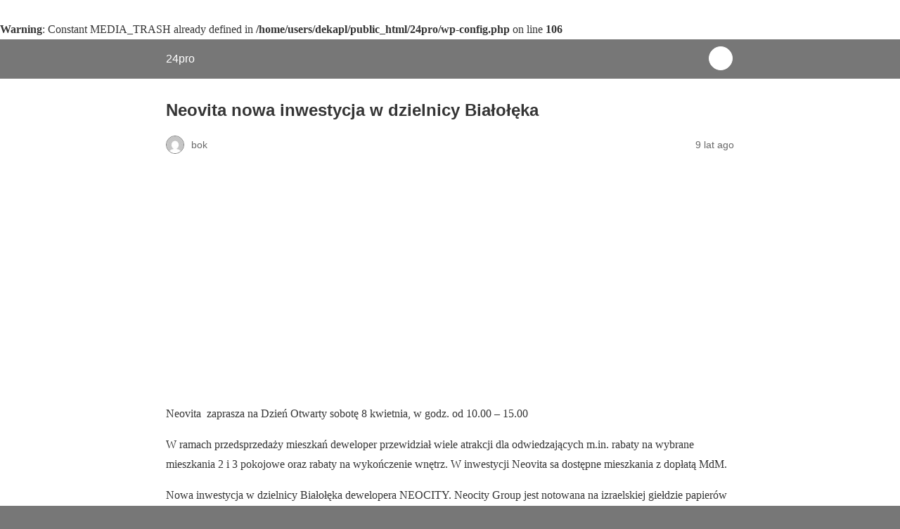

--- FILE ---
content_type: text/html; charset=utf-8
request_url: https://24pro.pl/warszawa-neovita-zaprasza-dzien-otwarty-sobote-8-kwietnia/?amp=1
body_size: 9140
content:
<br />
<b>Warning</b>:  Constant MEDIA_TRASH already defined in <b>/home/users/dekapl/public_html/24pro/wp-config.php</b> on line <b>106</b><br />
<!DOCTYPE html>
<html amp lang="pl-PL" data-amp-auto-lightbox-disable transformed="self;v=1" i-amphtml-layout="" i-amphtml-no-boilerplate="">
<head><meta charset="utf-8"><meta name="viewport" content="width=device-width,minimum-scale=1"><link rel="preconnect" href="https://cdn.ampproject.org"><style amp-runtime="" i-amphtml-version="012510081644000">html{overflow-x:hidden!important}html.i-amphtml-fie{height:100%!important;width:100%!important}html:not([amp4ads]),html:not([amp4ads]) body{height:auto!important}html:not([amp4ads]) body{margin:0!important}body{-webkit-text-size-adjust:100%;-moz-text-size-adjust:100%;-ms-text-size-adjust:100%;text-size-adjust:100%}html.i-amphtml-singledoc.i-amphtml-embedded{-ms-touch-action:pan-y pinch-zoom;touch-action:pan-y pinch-zoom}html.i-amphtml-fie>body,html.i-amphtml-singledoc>body{overflow:visible!important}html.i-amphtml-fie:not(.i-amphtml-inabox)>body,html.i-amphtml-singledoc:not(.i-amphtml-inabox)>body{position:relative!important}html.i-amphtml-ios-embed-legacy>body{overflow-x:hidden!important;overflow-y:auto!important;position:absolute!important}html.i-amphtml-ios-embed{overflow-y:auto!important;position:static}#i-amphtml-wrapper{overflow-x:hidden!important;overflow-y:auto!important;position:absolute!important;top:0!important;left:0!important;right:0!important;bottom:0!important;margin:0!important;display:block!important}html.i-amphtml-ios-embed.i-amphtml-ios-overscroll,html.i-amphtml-ios-embed.i-amphtml-ios-overscroll>#i-amphtml-wrapper{-webkit-overflow-scrolling:touch!important}#i-amphtml-wrapper>body{position:relative!important;border-top:1px solid transparent!important}#i-amphtml-wrapper+body{visibility:visible}#i-amphtml-wrapper+body .i-amphtml-lightbox-element,#i-amphtml-wrapper+body[i-amphtml-lightbox]{visibility:hidden}#i-amphtml-wrapper+body[i-amphtml-lightbox] .i-amphtml-lightbox-element{visibility:visible}#i-amphtml-wrapper.i-amphtml-scroll-disabled,.i-amphtml-scroll-disabled{overflow-x:hidden!important;overflow-y:hidden!important}amp-instagram{padding:54px 0px 0px!important;background-color:#fff}amp-iframe iframe{box-sizing:border-box!important}[amp-access][amp-access-hide]{display:none}[subscriptions-dialog],body:not(.i-amphtml-subs-ready) [subscriptions-action],body:not(.i-amphtml-subs-ready) [subscriptions-section]{display:none!important}amp-experiment,amp-live-list>[update]{display:none}amp-list[resizable-children]>.i-amphtml-loading-container.amp-hidden{display:none!important}amp-list [fetch-error],amp-list[load-more] [load-more-button],amp-list[load-more] [load-more-end],amp-list[load-more] [load-more-failed],amp-list[load-more] [load-more-loading]{display:none}amp-list[diffable] div[role=list]{display:block}amp-story-page,amp-story[standalone]{min-height:1px!important;display:block!important;height:100%!important;margin:0!important;padding:0!important;overflow:hidden!important;width:100%!important}amp-story[standalone]{background-color:#000!important;position:relative!important}amp-story-page{background-color:#757575}amp-story .amp-active>div,amp-story .i-amphtml-loader-background{display:none!important}amp-story-page:not(:first-of-type):not([distance]):not([active]){transform:translateY(1000vh)!important}amp-autocomplete{position:relative!important;display:inline-block!important}amp-autocomplete>input,amp-autocomplete>textarea{padding:0.5rem;border:1px solid rgba(0,0,0,.33)}.i-amphtml-autocomplete-results,amp-autocomplete>input,amp-autocomplete>textarea{font-size:1rem;line-height:1.5rem}[amp-fx^=fly-in]{visibility:hidden}amp-script[nodom],amp-script[sandboxed]{position:fixed!important;top:0!important;width:1px!important;height:1px!important;overflow:hidden!important;visibility:hidden}
/*# sourceURL=/css/ampdoc.css*/[hidden]{display:none!important}.i-amphtml-element{display:inline-block}.i-amphtml-blurry-placeholder{transition:opacity 0.3s cubic-bezier(0.0,0.0,0.2,1)!important;pointer-events:none}[layout=nodisplay]:not(.i-amphtml-element){display:none!important}.i-amphtml-layout-fixed,[layout=fixed][width][height]:not(.i-amphtml-layout-fixed){display:inline-block;position:relative}.i-amphtml-layout-responsive,[layout=responsive][width][height]:not(.i-amphtml-layout-responsive),[width][height][heights]:not([layout]):not(.i-amphtml-layout-responsive),[width][height][sizes]:not(img):not([layout]):not(.i-amphtml-layout-responsive){display:block;position:relative}.i-amphtml-layout-intrinsic,[layout=intrinsic][width][height]:not(.i-amphtml-layout-intrinsic){display:inline-block;position:relative;max-width:100%}.i-amphtml-layout-intrinsic .i-amphtml-sizer{max-width:100%}.i-amphtml-intrinsic-sizer{max-width:100%;display:block!important}.i-amphtml-layout-container,.i-amphtml-layout-fixed-height,[layout=container],[layout=fixed-height][height]:not(.i-amphtml-layout-fixed-height){display:block;position:relative}.i-amphtml-layout-fill,.i-amphtml-layout-fill.i-amphtml-notbuilt,[layout=fill]:not(.i-amphtml-layout-fill),body noscript>*{display:block;overflow:hidden!important;position:absolute;top:0;left:0;bottom:0;right:0}body noscript>*{position:absolute!important;width:100%;height:100%;z-index:2}body noscript{display:inline!important}.i-amphtml-layout-flex-item,[layout=flex-item]:not(.i-amphtml-layout-flex-item){display:block;position:relative;-ms-flex:1 1 auto;flex:1 1 auto}.i-amphtml-layout-fluid{position:relative}.i-amphtml-layout-size-defined{overflow:hidden!important}.i-amphtml-layout-awaiting-size{position:absolute!important;top:auto!important;bottom:auto!important}i-amphtml-sizer{display:block!important}@supports (aspect-ratio:1/1){i-amphtml-sizer.i-amphtml-disable-ar{display:none!important}}.i-amphtml-blurry-placeholder,.i-amphtml-fill-content{display:block;height:0;max-height:100%;max-width:100%;min-height:100%;min-width:100%;width:0;margin:auto}.i-amphtml-layout-size-defined .i-amphtml-fill-content{position:absolute;top:0;left:0;bottom:0;right:0}.i-amphtml-replaced-content,.i-amphtml-screen-reader{padding:0!important;border:none!important}.i-amphtml-screen-reader{position:fixed!important;top:0px!important;left:0px!important;width:4px!important;height:4px!important;opacity:0!important;overflow:hidden!important;margin:0!important;display:block!important;visibility:visible!important}.i-amphtml-screen-reader~.i-amphtml-screen-reader{left:8px!important}.i-amphtml-screen-reader~.i-amphtml-screen-reader~.i-amphtml-screen-reader{left:12px!important}.i-amphtml-screen-reader~.i-amphtml-screen-reader~.i-amphtml-screen-reader~.i-amphtml-screen-reader{left:16px!important}.i-amphtml-unresolved{position:relative;overflow:hidden!important}.i-amphtml-select-disabled{-webkit-user-select:none!important;-ms-user-select:none!important;user-select:none!important}.i-amphtml-notbuilt,[layout]:not(.i-amphtml-element),[width][height][heights]:not([layout]):not(.i-amphtml-element),[width][height][sizes]:not(img):not([layout]):not(.i-amphtml-element){position:relative;overflow:hidden!important;color:transparent!important}.i-amphtml-notbuilt:not(.i-amphtml-layout-container)>*,[layout]:not([layout=container]):not(.i-amphtml-element)>*,[width][height][heights]:not([layout]):not(.i-amphtml-element)>*,[width][height][sizes]:not([layout]):not(.i-amphtml-element)>*{display:none}amp-img:not(.i-amphtml-element)[i-amphtml-ssr]>img.i-amphtml-fill-content{display:block}.i-amphtml-notbuilt:not(.i-amphtml-layout-container),[layout]:not([layout=container]):not(.i-amphtml-element),[width][height][heights]:not([layout]):not(.i-amphtml-element),[width][height][sizes]:not(img):not([layout]):not(.i-amphtml-element){color:transparent!important;line-height:0!important}.i-amphtml-ghost{visibility:hidden!important}.i-amphtml-element>[placeholder],[layout]:not(.i-amphtml-element)>[placeholder],[width][height][heights]:not([layout]):not(.i-amphtml-element)>[placeholder],[width][height][sizes]:not([layout]):not(.i-amphtml-element)>[placeholder]{display:block;line-height:normal}.i-amphtml-element>[placeholder].amp-hidden,.i-amphtml-element>[placeholder].hidden{visibility:hidden}.i-amphtml-element:not(.amp-notsupported)>[fallback],.i-amphtml-layout-container>[placeholder].amp-hidden,.i-amphtml-layout-container>[placeholder].hidden{display:none}.i-amphtml-layout-size-defined>[fallback],.i-amphtml-layout-size-defined>[placeholder]{position:absolute!important;top:0!important;left:0!important;right:0!important;bottom:0!important;z-index:1}amp-img[i-amphtml-ssr]:not(.i-amphtml-element)>[placeholder]{z-index:auto}.i-amphtml-notbuilt>[placeholder]{display:block!important}.i-amphtml-hidden-by-media-query{display:none!important}.i-amphtml-element-error{background:red!important;color:#fff!important;position:relative!important}.i-amphtml-element-error:before{content:attr(error-message)}i-amp-scroll-container,i-amphtml-scroll-container{position:absolute;top:0;left:0;right:0;bottom:0;display:block}i-amp-scroll-container.amp-active,i-amphtml-scroll-container.amp-active{overflow:auto;-webkit-overflow-scrolling:touch}.i-amphtml-loading-container{display:block!important;pointer-events:none;z-index:1}.i-amphtml-notbuilt>.i-amphtml-loading-container{display:block!important}.i-amphtml-loading-container.amp-hidden{visibility:hidden}.i-amphtml-element>[overflow]{cursor:pointer;position:relative;z-index:2;visibility:hidden;display:initial;line-height:normal}.i-amphtml-layout-size-defined>[overflow]{position:absolute}.i-amphtml-element>[overflow].amp-visible{visibility:visible}template{display:none!important}.amp-border-box,.amp-border-box *,.amp-border-box :after,.amp-border-box :before{box-sizing:border-box}amp-pixel{display:none!important}amp-analytics,amp-auto-ads,amp-story-auto-ads{position:fixed!important;top:0!important;width:1px!important;height:1px!important;overflow:hidden!important;visibility:hidden}amp-story{visibility:hidden!important}html.i-amphtml-fie>amp-analytics{position:initial!important}[visible-when-invalid]:not(.visible),form [submit-error],form [submit-success],form [submitting]{display:none}amp-accordion{display:block!important}@media (min-width:1px){:where(amp-accordion>section)>:first-child{margin:0;background-color:#efefef;padding-right:20px;border:1px solid #dfdfdf}:where(amp-accordion>section)>:last-child{margin:0}}amp-accordion>section{float:none!important}amp-accordion>section>*{float:none!important;display:block!important;overflow:hidden!important;position:relative!important}amp-accordion,amp-accordion>section{margin:0}amp-accordion:not(.i-amphtml-built)>section>:last-child{display:none!important}amp-accordion:not(.i-amphtml-built)>section[expanded]>:last-child{display:block!important}
/*# sourceURL=/css/ampshared.css*/</style><meta name="amp-to-amp-navigation" content="AMP-Redirect-To; AMP.navigateTo"><meta name="description" content="Neovita  zaprasza na Dzień Otwarty sobotę 8 kwietnia, w godz. od 10.00 - 15.00 - inwestycja Neovita"><meta name="robots" content="follow, index, max-snippet:-1, max-video-preview:-1, max-image-preview:large"><meta property="og:locale" content="pl_PL"><meta property="og:type" content="article"><meta property="og:title" content="Neovita nowa inwestycja w dzielnicy Białołęka - więcej na 24pro.pl"><meta property="og:description" content="Neovita  zaprasza na Dzień Otwarty sobotę 8 kwietnia, w godz. od 10.00 - 15.00 - inwestycja Neovita"><meta property="og:url" content="https://24pro.pl/warszawa-neovita-zaprasza-dzien-otwarty-sobote-8-kwietnia/"><meta property="og:site_name" content="24pro"><meta property="article:publisher" content="https://www.facebook.com/24propl"><meta property="article:tag" content="inestycja mieszkaniowa"><meta property="article:tag" content="Inwestycja Białołęka"><meta property="article:tag" content="inwestycja Warszawa"><meta property="article:tag" content="Neocity Group"><meta property="article:tag" content="Neovita"><meta property="article:section" content="Dni Otwarte"><meta property="og:updated_time" content="2017-04-10T22:10:50+02:00"><meta property="og:image" content="https://24pro.pl/wp-content/uploads/5592/bez-tytulu.png"><meta property="og:image:secure_url" content="https://24pro.pl/wp-content/uploads/5592/bez-tytulu.png"><meta property="og:image:width" content="1034"><meta property="og:image:height" content="515"><meta property="og:image:alt" content="inwestycja Neovita"><meta property="og:image:type" content="image/png"><meta property="article:published_time" content="2017-04-06T10:58:33+02:00"><meta property="article:modified_time" content="2017-04-10T22:10:50+02:00"><meta name="twitter:card" content="summary_large_image"><meta name="twitter:title" content="Neovita nowa inwestycja w dzielnicy Białołęka - więcej na 24pro.pl"><meta name="twitter:description" content="Neovita  zaprasza na Dzień Otwarty sobotę 8 kwietnia, w godz. od 10.00 - 15.00 - inwestycja Neovita"><meta name="twitter:site" content="@24pro_pl"><meta name="twitter:creator" content="@24pro_pl"><meta name="twitter:image" content="https://24pro.pl/wp-content/uploads/5592/bez-tytulu.png"><meta name="twitter:label1" content="Napisane przez"><meta name="twitter:data1" content="bok"><meta name="twitter:label2" content="Czas czytania"><meta name="twitter:data2" content="1 minuta"><meta name="generator" content="AMP Plugin v2.5.5; mode=reader; theme=legacy"><meta name="generator" content="WordPress 6.8.2"><script async="" src="https://cdn.ampproject.org/v0.mjs" type="module" crossorigin="anonymous"></script><script async nomodule src="https://cdn.ampproject.org/v0.js" crossorigin="anonymous"></script><script src="https://cdn.ampproject.org/v0/amp-analytics-0.1.mjs" async="" custom-element="amp-analytics" type="module" crossorigin="anonymous"></script><script async nomodule src="https://cdn.ampproject.org/v0/amp-analytics-0.1.js" crossorigin="anonymous" custom-element="amp-analytics"></script><script src="https://cdn.ampproject.org/v0/amp-auto-ads-0.1.mjs" async="" custom-element="amp-auto-ads" type="module" crossorigin="anonymous"></script><script async nomodule src="https://cdn.ampproject.org/v0/amp-auto-ads-0.1.js" crossorigin="anonymous" custom-element="amp-auto-ads"></script><style amp-custom="">#amp-mobile-version-switcher{left:0;position:absolute;width:100%;z-index:100}#amp-mobile-version-switcher>a{background-color:#444;border:0;color:#eaeaea;display:block;font-family:-apple-system,BlinkMacSystemFont,Segoe UI,Roboto,Oxygen-Sans,Ubuntu,Cantarell,Helvetica Neue,sans-serif;font-size:16px;font-weight:600;padding:15px 0;text-align:center;-webkit-text-decoration:none;text-decoration:none}#amp-mobile-version-switcher>a:active,#amp-mobile-version-switcher>a:focus,#amp-mobile-version-switcher>a:hover{-webkit-text-decoration:underline;text-decoration:underline}:where(.wp-block-button__link){border-radius:9999px;box-shadow:none;padding:calc(.667em + 2px) calc(1.333em + 2px);text-decoration:none}:root :where(.wp-block-button .wp-block-button__link.is-style-outline),:root :where(.wp-block-button.is-style-outline>.wp-block-button__link){border:2px solid;padding:.667em 1.333em}:root :where(.wp-block-button .wp-block-button__link.is-style-outline:not(.has-text-color)),:root :where(.wp-block-button.is-style-outline>.wp-block-button__link:not(.has-text-color)){color:currentColor}:root :where(.wp-block-button .wp-block-button__link.is-style-outline:not(.has-background)),:root :where(.wp-block-button.is-style-outline>.wp-block-button__link:not(.has-background)){background-color:initial;background-image:none}:where(.wp-block-columns){margin-bottom:1.75em}:where(.wp-block-columns.has-background){padding:1.25em 2.375em}:where(.wp-block-post-comments input[type=submit]){border:none}:where(.wp-block-cover-image:not(.has-text-color)),:where(.wp-block-cover:not(.has-text-color)){color:#fff}:where(.wp-block-cover-image.is-light:not(.has-text-color)),:where(.wp-block-cover.is-light:not(.has-text-color)){color:#000}:root :where(.wp-block-cover h1:not(.has-text-color)),:root :where(.wp-block-cover h2:not(.has-text-color)),:root :where(.wp-block-cover h3:not(.has-text-color)),:root :where(.wp-block-cover h4:not(.has-text-color)),:root :where(.wp-block-cover h5:not(.has-text-color)),:root :where(.wp-block-cover h6:not(.has-text-color)),:root :where(.wp-block-cover p:not(.has-text-color)){color:inherit}:where(.wp-block-file){margin-bottom:1.5em}:where(.wp-block-file__button){border-radius:2em;display:inline-block;padding:.5em 1em}:where(.wp-block-file__button):is(a):active,:where(.wp-block-file__button):is(a):focus,:where(.wp-block-file__button):is(a):hover,:where(.wp-block-file__button):is(a):visited{box-shadow:none;color:#fff;opacity:.85;text-decoration:none}:where(.wp-block-group.wp-block-group-is-layout-constrained){position:relative}@keyframes show-content-image{0%{visibility:hidden}99%{visibility:hidden}to{visibility:visible}}@keyframes turn-on-visibility{0%{opacity:0}to{opacity:1}}@keyframes turn-off-visibility{0%{opacity:1;visibility:visible}99%{opacity:0;visibility:visible}to{opacity:0;visibility:hidden}}@keyframes lightbox-zoom-in{0%{transform:translate(calc(( -100vw + var(--wp--lightbox-scrollbar-width) ) / 2 + var(--wp--lightbox-initial-left-position)),calc(-50vh + var(--wp--lightbox-initial-top-position))) scale(var(--wp--lightbox-scale))}to{transform:translate(-50%,-50%) scale(1)}}@keyframes lightbox-zoom-out{0%{transform:translate(-50%,-50%) scale(1);visibility:visible}99%{visibility:visible}to{transform:translate(calc(( -100vw + var(--wp--lightbox-scrollbar-width) ) / 2 + var(--wp--lightbox-initial-left-position)),calc(-50vh + var(--wp--lightbox-initial-top-position))) scale(var(--wp--lightbox-scale));visibility:hidden}}:where(.wp-block-latest-comments:not([data-amp-original-style*=line-height] .wp-block-latest-comments__comment)){line-height:1.1}:where(.wp-block-latest-comments:not([data-amp-original-style*=line-height] .wp-block-latest-comments__comment-excerpt p)){line-height:1.8}:root :where(.wp-block-latest-posts.is-grid){padding:0}:root :where(.wp-block-latest-posts.wp-block-latest-posts__list){padding-left:0}:root :where(.wp-block-list.has-background){padding:1.25em 2.375em}:where(.wp-block-navigation.has-background .wp-block-navigation-item a:not(.wp-element-button)),:where(.wp-block-navigation.has-background .wp-block-navigation-submenu a:not(.wp-element-button)){padding:.5em 1em}:where(.wp-block-navigation .wp-block-navigation__submenu-container .wp-block-navigation-item a:not(.wp-element-button)),:where(.wp-block-navigation .wp-block-navigation__submenu-container .wp-block-navigation-submenu a:not(.wp-element-button)),:where(.wp-block-navigation .wp-block-navigation__submenu-container .wp-block-navigation-submenu button.wp-block-navigation-item__content),:where(.wp-block-navigation .wp-block-navigation__submenu-container .wp-block-pages-list__item button.wp-block-navigation-item__content){padding:.5em 1em}@keyframes overlay-menu__fade-in-animation{0%{opacity:0;transform:translateY(.5em)}to{opacity:1;transform:translateY(0)}}:root :where(p.has-background){padding:1.25em 2.375em}:where(p.has-text-color:not(.has-link-color)) a{color:inherit}:where(.wp-block-post-excerpt){box-sizing:border-box;margin-bottom:var(--wp--style--block-gap);margin-top:var(--wp--style--block-gap)}:where(.wp-block-preformatted.has-background){padding:1.25em 2.375em}:where(.wp-block-search__button){border:1px solid #ccc;padding:6px 10px}:where(.wp-block-search__input){font-family:inherit;font-size:inherit;font-style:inherit;font-weight:inherit;letter-spacing:inherit;line-height:inherit;text-transform:inherit}:where(.wp-block-search__button-inside .wp-block-search__inside-wrapper){border:1px solid #949494;box-sizing:border-box;padding:4px}:where(.wp-block-search__button-inside .wp-block-search__inside-wrapper) :where(.wp-block-search__button){padding:4px 8px}:root :where(.wp-block-separator.is-style-dots){height:auto;line-height:1;text-align:center}:root :where(.wp-block-separator.is-style-dots):before{color:currentColor;content:"···";font-family:serif;font-size:1.5em;letter-spacing:2em;padding-left:2em}:root :where(.wp-block-site-logo.is-style-rounded){border-radius:9999px}:root :where(.wp-block-social-links .wp-social-link a){padding:.25em}:root :where(.wp-block-social-links.is-style-logos-only .wp-social-link a){padding:0}:root :where(.wp-block-social-links.is-style-pill-shape .wp-social-link a){padding-left:.6666666667em;padding-right:.6666666667em}:root :where(.wp-block-tag-cloud.is-style-outline){display:flex;flex-wrap:wrap;gap:1ch}:root :where(.wp-block-tag-cloud.is-style-outline a){border:1px solid;margin-right:0;padding:1ch 2ch}:root :where(.wp-block-tag-cloud.is-style-outline a):not(#_#_#_#_#_#_#_#_){font-size:unset;text-decoration:none}:root :where(.wp-block-table-of-contents){box-sizing:border-box}:where(.wp-block-term-description){box-sizing:border-box;margin-bottom:var(--wp--style--block-gap);margin-top:var(--wp--style--block-gap)}:where(pre.wp-block-verse){font-family:inherit}:root{--wp--preset--font-size--normal:16px;--wp--preset--font-size--huge:42px}html :where(.has-border-color){border-style:solid}html :where([data-amp-original-style*=border-top-color]){border-top-style:solid}html :where([data-amp-original-style*=border-right-color]){border-right-style:solid}html :where([data-amp-original-style*=border-bottom-color]){border-bottom-style:solid}html :where([data-amp-original-style*=border-left-color]){border-left-style:solid}html :where([data-amp-original-style*=border-width]){border-style:solid}html :where([data-amp-original-style*=border-top-width]){border-top-style:solid}html :where([data-amp-original-style*=border-right-width]){border-right-style:solid}html :where([data-amp-original-style*=border-bottom-width]){border-bottom-style:solid}html :where([data-amp-original-style*=border-left-width]){border-left-style:solid}html :where(amp-img[class*=wp-image-]),html :where(amp-anim[class*=wp-image-]){height:auto;max-width:100%}:where(figure){margin:0 0 1em}html :where(.is-position-sticky){--wp-admin--admin-bar--position-offset:var(--wp-admin--admin-bar--height,0px)}@media screen and (max-width:600px){html :where(.is-position-sticky){--wp-admin--admin-bar--position-offset:0px}}:root :where(.wp-block-image figcaption){color:#555;font-size:13px;text-align:center}:where(.wp-block-group.has-background){padding:1.25em 2.375em}:root :where(.wp-block-template-part.has-background){margin-bottom:0;margin-top:0;padding:1.25em 2.375em}amp-img.amp-wp-enforced-sizes{object-fit:contain}amp-img img,amp-img noscript{image-rendering:inherit;object-fit:inherit;object-position:inherit}.amp-wp-enforced-sizes{max-width:100%;margin:0 auto}html{background:#777}body{background:#fff;color:#353535;font-family:Georgia,"Times New Roman",Times,Serif;font-weight:300;line-height:1.75}p,figure{margin:0 0 1em;padding:0}a,a:visited{color:#777}a:hover,a:active,a:focus{color:#353535}.amp-wp-meta,.amp-wp-header div,.amp-wp-title,.amp-wp-tax-category,.amp-wp-tax-tag,.amp-wp-comments-link,.amp-wp-footer p,.back-to-top{font-family:-apple-system,BlinkMacSystemFont,"Segoe UI","Roboto","Oxygen-Sans","Ubuntu","Cantarell","Helvetica Neue",sans-serif}.amp-wp-header{background-color:#777}.amp-wp-header div{color:#fff;font-size:1em;font-weight:400;margin:0 auto;max-width:calc(840px - 32px);padding:.875em 16px;position:relative}.amp-wp-header a{color:#fff;text-decoration:none}.amp-wp-header .amp-wp-site-icon{background-color:#fff;border:1px solid #fff;border-radius:50%;position:absolute;right:18px;top:10px}.amp-wp-article{color:#353535;font-weight:400;margin:1.5em auto;max-width:840px;overflow-wrap:break-word;word-wrap:break-word}.amp-wp-article-header{align-items:center;align-content:stretch;display:flex;flex-wrap:wrap;justify-content:space-between;margin:1.5em 16px 0}.amp-wp-title{color:#353535;display:block;flex:1 0 100%;font-weight:900;margin:0 0 .625em;width:100%}.amp-wp-meta{color:#696969;display:inline-block;flex:2 1 50%;font-size:.875em;line-height:1.5em;margin:0 0 1.5em;padding:0}.amp-wp-article-header .amp-wp-meta:last-of-type{text-align:right}.amp-wp-article-header .amp-wp-meta:first-of-type{text-align:left}.amp-wp-byline amp-img,.amp-wp-byline .amp-wp-author{display:inline-block;vertical-align:middle}.amp-wp-byline amp-img{border:1px solid #777;border-radius:50%;position:relative;margin-right:6px}.amp-wp-posted-on{text-align:right}.amp-wp-article-featured-image{margin:0 0 1em}.amp-wp-article-featured-image img:not(amp-img){max-width:100%;height:auto;margin:0 auto}.amp-wp-article-featured-image amp-img{margin:0 auto}.amp-wp-article-content{margin:0 16px}.amp-wp-article-content .wp-caption{max-width:100%}.amp-wp-article-content amp-img{margin:0 auto}.wp-caption{padding:0}.amp-wp-article-footer .amp-wp-meta{display:block}.amp-wp-tax-category,.amp-wp-tax-tag{color:#696969;font-size:.875em;line-height:1.5em;margin:1.5em 16px}.amp-wp-comments-link{color:#696969;font-size:.875em;line-height:1.5em;text-align:center;margin:2.25em 0 1.5em}.amp-wp-comments-link a{border-style:solid;border-color:#c2c2c2;border-width:1px 1px 2px;border-radius:4px;background-color:transparent;color:#777;cursor:pointer;display:block;font-size:14px;font-weight:600;line-height:18px;margin:0 auto;max-width:200px;padding:11px 16px;text-decoration:none;width:50%;-webkit-transition:background-color .2s ease;transition:background-color .2s ease}.amp-wp-footer{border-top:1px solid #c2c2c2;margin:calc(1.5em - 1px) 0 0}.amp-wp-footer div{margin:0 auto;max-width:calc(840px - 32px);padding:1.25em 16px 1.25em;position:relative}.amp-wp-footer h2{font-size:1em;line-height:1.375em;margin:0 0 .5em}.amp-wp-footer p{color:#696969;font-size:.8em;line-height:1.5em;margin:0 85px 0 0}.amp-wp-footer a{text-decoration:none}.back-to-top{bottom:1.275em;font-size:.8em;font-weight:600;line-height:2em;position:absolute;right:16px}

/*# sourceURL=amp-custom.css */</style><link rel="canonical" href="https://24pro.pl/warszawa-neovita-zaprasza-dzien-otwarty-sobote-8-kwietnia/"><script type="application/ld+json" class="rank-math-schema">{"@context":"https://schema.org","@graph":[{"@type":"Organization","@id":"https://24pro.pl/#organization","name":"24pro.pl","url":"https://24pro.pl","sameAs":["https://www.facebook.com/24propl","https://twitter.com/24pro_pl"],"logo":{"@type":"ImageObject","@id":"https://24pro.pl/#logo","url":"https://24pro.pl/wp-content/uploads/120-1.png","contentUrl":"https://24pro.pl/wp-content/uploads/120-1.png","caption":"24pro.pl","inLanguage":"pl-PL","width":"114","height":"120"}},{"@type":"WebSite","@id":"https://24pro.pl/#website","url":"https://24pro.pl","name":"24pro.pl","publisher":{"@id":"https://24pro.pl/#organization"},"inLanguage":"pl-PL"},{"@type":"ImageObject","@id":"https://24pro.pl/wp-content/uploads/5592/bez-tytulu.png","url":"https://24pro.pl/wp-content/uploads/5592/bez-tytulu.png","width":"1034","height":"515","inLanguage":"pl-PL"},{"@type":"BreadcrumbList","@id":"https://24pro.pl/warszawa-neovita-zaprasza-dzien-otwarty-sobote-8-kwietnia/#breadcrumb","itemListElement":[{"@type":"ListItem","position":"1","item":{"@id":"https://24pro.pl","name":"Strona główna"}},{"@type":"ListItem","position":"2","item":{"@id":"https://24pro.pl/dni_otwarte/","name":"Dni Otwarte"}},{"@type":"ListItem","position":"3","item":{"@id":"https://24pro.pl/warszawa-neovita-zaprasza-dzien-otwarty-sobote-8-kwietnia/","name":"Neovita nowa inwestycja w dzielnicy Białołęka"}}]},{"@type":"WebPage","@id":"https://24pro.pl/warszawa-neovita-zaprasza-dzien-otwarty-sobote-8-kwietnia/#webpage","url":"https://24pro.pl/warszawa-neovita-zaprasza-dzien-otwarty-sobote-8-kwietnia/","name":"Neovita nowa inwestycja w dzielnicy Białołęka - więcej na 24pro.pl","datePublished":"2017-04-06T10:58:33+02:00","dateModified":"2017-04-10T22:10:50+02:00","isPartOf":{"@id":"https://24pro.pl/#website"},"primaryImageOfPage":{"@id":"https://24pro.pl/wp-content/uploads/5592/bez-tytulu.png"},"inLanguage":"pl-PL","breadcrumb":{"@id":"https://24pro.pl/warszawa-neovita-zaprasza-dzien-otwarty-sobote-8-kwietnia/#breadcrumb"}},{"@type":"Person","@id":"https://24pro.pl/author/bok/","name":"bok","url":"https://24pro.pl/author/bok/","image":{"@type":"ImageObject","@id":"https://secure.gravatar.com/avatar/49bbe9b5abb26a2753bc5ed73f570a6674e6fcf55b6297007e1dd75f9a62fd67?s=96\u0026amp;d=mm\u0026amp;r=g","url":"https://secure.gravatar.com/avatar/49bbe9b5abb26a2753bc5ed73f570a6674e6fcf55b6297007e1dd75f9a62fd67?s=96\u0026amp;d=mm\u0026amp;r=g","caption":"bok","inLanguage":"pl-PL"},"worksFor":{"@id":"https://24pro.pl/#organization"}},{"@type":"Article","headline":"Neovita nowa inwestycja w dzielnicy Białołęka - więcej na 24pro.pl","keywords":"inwestycja Neovita","datePublished":"2017-04-06T10:58:33+02:00","dateModified":"2017-04-10T22:10:50+02:00","articleSection":"Dni Otwarte, Inwestycje, inwestycje Białołęka, mazowieckie, mieszkaniowe, Moje „M”","author":{"@id":"https://24pro.pl/author/bok/","name":"bok"},"publisher":{"@id":"https://24pro.pl/#organization"},"description":"Neovita  zaprasza na Dzień Otwarty sobotę 8 kwietnia, w godz. od 10.00 - 15.00 - inwestycja Neovita","name":"Neovita nowa inwestycja w dzielnicy Białołęka - więcej na 24pro.pl","@id":"https://24pro.pl/warszawa-neovita-zaprasza-dzien-otwarty-sobote-8-kwietnia/#richSnippet","isPartOf":{"@id":"https://24pro.pl/warszawa-neovita-zaprasza-dzien-otwarty-sobote-8-kwietnia/#webpage"},"image":{"@id":"https://24pro.pl/wp-content/uploads/5592/bez-tytulu.png"},"inLanguage":"pl-PL","mainEntityOfPage":{"@id":"https://24pro.pl/warszawa-neovita-zaprasza-dzien-otwarty-sobote-8-kwietnia/#webpage"}}]}</script><title>Neovita nowa inwestycja w dzielnicy Białołęka - więcej na 24pro.pl</title></head>

<body class="">


<amp-auto-ads type="adsense" data-ad-client="ca-pub-4565916310120152" class="i-amphtml-layout-container" i-amphtml-layout="container"></amp-auto-ads>


<header id="top" class="amp-wp-header">
	<div>
		<a href="https://24pro.pl/?amp">
										<amp-img src="https://24pro.pl/wp-content/uploads/cropped-24pro-logo-150x150c.png" width="32" height="32" class="amp-wp-site-icon amp-wp-enforced-sizes i-amphtml-layout-intrinsic i-amphtml-layout-size-defined" data-hero-candidate="" alt="Site icon" layout="intrinsic" data-hero i-amphtml-ssr i-amphtml-layout="intrinsic"><i-amphtml-sizer slot="i-amphtml-svc" class="i-amphtml-sizer"><img alt="" aria-hidden="true" class="i-amphtml-intrinsic-sizer" role="presentation" src="[data-uri]"></i-amphtml-sizer><img class="i-amphtml-fill-content i-amphtml-replaced-content" decoding="async" alt="Site icon" src="https://24pro.pl/wp-content/uploads/cropped-24pro-logo-150x150c.png"></amp-img>
						<span class="amp-site-title">
				24pro			</span>
		</a>
	</div>
</header>

<article class="amp-wp-article">
	<header class="amp-wp-article-header">
		<h1 class="amp-wp-title">Neovita nowa inwestycja w dzielnicy Białołęka</h1>
			<div class="amp-wp-meta amp-wp-byline">
					<amp-img src="https://secure.gravatar.com/avatar/49bbe9b5abb26a2753bc5ed73f570a6674e6fcf55b6297007e1dd75f9a62fd67?s=72&amp;d=mm&amp;r=g" srcset="
					https://secure.gravatar.com/avatar/49bbe9b5abb26a2753bc5ed73f570a6674e6fcf55b6297007e1dd75f9a62fd67?s=24&amp;d=mm&amp;r=g 1x,
					https://secure.gravatar.com/avatar/49bbe9b5abb26a2753bc5ed73f570a6674e6fcf55b6297007e1dd75f9a62fd67?s=48&amp;d=mm&amp;r=g 2x,
					https://secure.gravatar.com/avatar/49bbe9b5abb26a2753bc5ed73f570a6674e6fcf55b6297007e1dd75f9a62fd67?s=72&amp;d=mm&amp;r=g 3x
				" alt="bok" width="24" height="24" layout="fixed" class="i-amphtml-layout-fixed i-amphtml-layout-size-defined" style="width:24px;height:24px" i-amphtml-layout="fixed"></amp-img>
				<span class="amp-wp-author author vcard">bok</span>
	</div>
<div class="amp-wp-meta amp-wp-posted-on">
	<time datetime="2017-04-06T08:58:33+00:00">
		9 lat ago	</time>
</div>
	</header>

	<figure class="amp-wp-article-featured-image wp-caption">
	<amp-img width="640" height="319" src="https://24pro.pl/wp-content/uploads/5592/bez-tytulu-1024x510.png" class="attachment-large size-large wp-post-image amp-wp-enforced-sizes i-amphtml-layout-intrinsic i-amphtml-layout-size-defined" alt="" srcset="https://24pro.pl/wp-content/uploads/5592/bez-tytulu-1024x510.png 1024w, https://24pro.pl/wp-content/uploads/5592/bez-tytulu-300x149.png 300w, https://24pro.pl/wp-content/uploads/5592/bez-tytulu-768x383.png 768w, https://24pro.pl/wp-content/uploads/5592/bez-tytulu.png 1034w" sizes="(max-width: 640px) 100vw, 640px" data-hero-candidate="" layout="intrinsic" disable-inline-width="" data-hero i-amphtml-ssr i-amphtml-layout="intrinsic"><i-amphtml-sizer slot="i-amphtml-svc" class="i-amphtml-sizer"><img alt="" aria-hidden="true" class="i-amphtml-intrinsic-sizer" role="presentation" src="[data-uri]"></i-amphtml-sizer><img class="i-amphtml-fill-content i-amphtml-replaced-content" decoding="async" alt="" src="https://24pro.pl/wp-content/uploads/5592/bez-tytulu-1024x510.png" srcset="https://24pro.pl/wp-content/uploads/5592/bez-tytulu-1024x510.png 1024w, https://24pro.pl/wp-content/uploads/5592/bez-tytulu-300x149.png 300w, https://24pro.pl/wp-content/uploads/5592/bez-tytulu-768x383.png 768w, https://24pro.pl/wp-content/uploads/5592/bez-tytulu.png 1034w" sizes="(max-width: 640px) 100vw, 640px"></amp-img>	</figure>

	<div class="amp-wp-article-content">
		<p>Neovita  zaprasza na Dzień Otwarty sobotę 8 kwietnia, w godz. od 10.00 – 15.00</p>
<p>W ramach przedsprzedaży mieszkań deweloper przewidział wiele atrakcji dla odwiedzających m.in. rabaty na wybrane mieszkania 2 i 3 pokojowe oraz rabaty na wykończenie wnętrz. W inwestycji Neovita sa dostępne mieszkania z dopłatą MdM.</p>
<p>Nowa inwestycja w dzielnicy Białołęka dewelopera NEOCITY. Neocity Group jest notowana na izraelskiej giełdzie papierów wartościowych TEL AVIV STOCK EXCHANGE. Spółka w obrębie grupy kapitałowej planuje w najbliższym czasie zrealizować ponad 10.000 mieszkań oraz koło 140.000 m2 powierzchni komercyjnej – głównie w Izraelu, w Rumunii, w Czechach i na Węgrzech.</p>
<p>Grupa współpracuje z POALIM CAPITAL MARKETS, jednostką w 100% należącą od BANKU HAPOALIM, największej izraelskiej grupy i jednego ze 130 największych banków świata. W ramach dalszego rozwoju i zdobywania kolejnych rynków europejskich, NEOCITY GROUP w 2006 r. powołała Spółkę NEOCITY POLSKA z siedzibą w Warszawie. O tego czasu skutecznie realizuje inwestycje mieszkaniowe cieszące się zawsze bardzo dużym zainteresowaniem wśród klientów.</p>
<p>W ramach nowego projektu NeoVita powstanie 210 lokali mieszkalnych. Atrakcyjne rozkłady mieszkań będą jednym z wielu wyróżników projektu. Prawie połowa mieszkań będzie posiadała oddzielną kuchnię z oknem lub możliwość jej wydzielenia. Kameralna 3 piętrowa zabudowa i uniwersalna architektura sprawi, że inwestycja przez wiele lat zachowa swój urok. W pierwszym etapie, którego sprzedaż rozpocznie się wiosną 2017 do dyspozycji klientów będzie 60 mieszkań od 1 do 3 pokoi. Dla wymagających znajdą się mieszkania z tarasami oraz przestronnymi balkonami i ogródkami.</p>
<p>Zakończenie 1 fazy przedsięwzięcia przewidziane jest na przełom I i II kwartału 2018 roku. To ostatni moment, żeby skorzystać z programu dofinansowania rządowego MDM.</p>
<p><a href="http://www.neocity.com.pl/" rel="nofollow noopener" target="_blank"><strong>strona dewelopera</strong></a></p>
	</div>

	<footer class="amp-wp-article-footer">
			<div class="amp-wp-meta amp-wp-tax-category">
		Categories: <a href="https://24pro.pl/dni_otwarte/?amp" rel="category tag">Dni Otwarte</a>, <a href="https://24pro.pl/inwestycje/?amp" rel="category tag">Inwestycje</a>, <a href="https://24pro.pl/dni_otwarte/mazowieckie/inwestycje-bialoleka/?amp" rel="category tag">inwestycje Białołęka</a>, <a href="https://24pro.pl/dni_otwarte/mazowieckie/?amp" rel="category tag">mazowieckie</a>, <a href="https://24pro.pl/inwestycje/mieszkaniowe/?amp" rel="category tag">mieszkaniowe</a>, <a href="https://24pro.pl/moje-m/?amp" rel="category tag">Moje „M”</a>	</div>

	<div class="amp-wp-meta amp-wp-tax-tag">
		Tags: <a href="https://24pro.pl/tag/inestycja-mieszkaniowa/?amp" rel="tag">inestycja mieszkaniowa</a>, <a href="https://24pro.pl/tag/inwestycja-bialoleka/?amp" rel="tag">Inwestycja Białołęka</a>, <a href="https://24pro.pl/tag/inwestycja-warszawa/?amp" rel="tag">inwestycja Warszawa</a>, <a href="https://24pro.pl/tag/neocity-group/?amp" rel="tag">Neocity Group</a>, <a href="https://24pro.pl/tag/neovita/?amp" rel="tag">Neovita</a>	</div>
		<div class="amp-wp-meta amp-wp-comments-link">
		<a href="https://24pro.pl/warszawa-neovita-zaprasza-dzien-otwarty-sobote-8-kwietnia/?noamp=mobile#respond">
			Leave a Comment		</a>
	</div>
	</footer>
</article>

<footer class="amp-wp-footer">
	<div>
		<h2>24pro</h2>
		<a href="#top" class="back-to-top">Back to top</a>
	</div>
</footer>


		<div id="amp-mobile-version-switcher">
			<a rel="nofollow" href="https://24pro.pl/warszawa-neovita-zaprasza-dzien-otwarty-sobote-8-kwietnia/?noamp=mobile">
				Exit mobile version			</a>
		</div>

				

<amp-analytics config="https://www.googletagmanager.com/amp.json?id=GTM-W5F6TV8" data-credentials="include" class="i-amphtml-layout-fixed i-amphtml-layout-size-defined" style="width:1px;height:1px" i-amphtml-layout="fixed"><script type="application/json">{"optoutElementId":"__gaOptOutExtension"}</script></amp-analytics>



</body></html>
<!-- permalink_structure ends with slash (/) but REQUEST_URI does not end with slash (/) -->